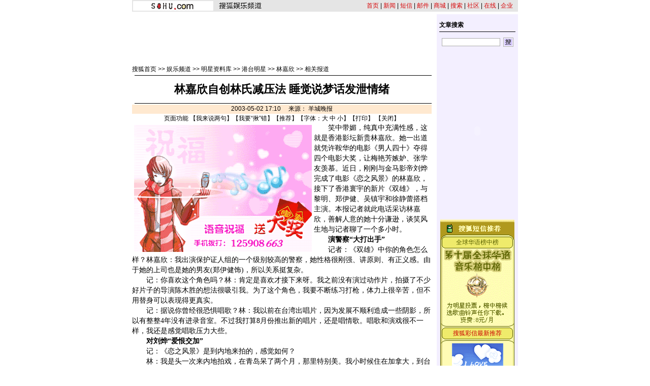

--- FILE ---
content_type: text/html
request_url: https://yule.sohu.com/18/86/article208988618.shtml
body_size: 13311
content:










<html>
<head>
<title>林嘉欣自创林氏减压法 睡觉说梦话发泄情绪-搜狐娱乐</title>
<meta http-equiv="content-type" content="text/html; charset=gb2312">
<sohu_cms_include:yule_style><style>
.content{ font-family: "宋体"; font-size: 14px; line-height: 19px; color: #000000; text-decoration: none; }
.btlnk {  font-size: 12px; line-height: 18px} 
.fclist{ font-family: "宋体"; font-size: 12px; line-height: 20px; color: #3F3F3F; text-decoration: none; }
a.fclist:visited { color: #7C7C7C; }
a.black,a.black:visited{color:black}




.yule_content1 { font-family: "宋体"; font-size: 12px; line-height: 18px; color: #4519A5; text-decoration: none; } 
a.yule_content1:visited { color: #8265C3; } 
.yule_content2 { font-family: "宋体"; font-size: 12px; line-height: 18px; color: #3F3F3F; text-decoration: none; } a.yule_content2:visited { color: #7C7C7C; } 
.yule_topred { font-family: "宋体"; font-size: 12px; color: #FF1500; text-decoration: underline; } 
.yule_navwhite { font-family: "宋体"; font-size: 12px; color: #FFFFFF; text-decoration: none; } 
.yule_input1 { border-top-width: 1px; border-right-width: 1px; border-bottom-width: 1px; border-left-width: 1px; border-top-style: solid; border-right-style: solid; border-bottom-style: solid; border-left-style: solid; border-top-color: #535353; border-right-color: #FFFFFF; border-bottom-color: #FFFFFF; border-left-color: #535353; font-size: 12px; } .yule_button1 { border-top-width: 1px; border-right-width: 1px; border-bottom-width: 1px; border-left-width: 1px; border-top-style: solid; border-right-style: solid; border-bottom-style: solid; border-left-style: solid; border-top-color: #FFFFFF; border-right-color: #3F3F3E; border-bottom-color: #3F3F3E; border-left-color: #FFFFFF; font-size: 12px; background-color: #CCCCCC; }
.yule_lists { font-size: 10px; } 
.yule_black { font-family: "宋体"; font-size: 12px; color: #000000;text-decoration: none; }
.yule_input2 { border: 1px solid #ACACAC; } 
a:hover { text-decoration: underline; }
.yule_input3 { background-color: #CFCFCF; border-top-width: 1px; border-right-width: 1px; border-bottom-width: 1px; border-left-width: 1px; border-top-style: solid; border-right-style: solid; border-bottom-style: solid; border-left-style: solid; border-top-color: #FFFFFF; border-right-color: #000000; border-bottom-color: #000000; border-left-color: #FFFFFF; font-size: 12px; }
.yule_main {  font-size: 12px; line-height: 18px}
.yule_cn14 {  font-size: 14px; line-height: 20px}
.yule_time {  font-size: 10px; color: #838383}
.yule_button2 {
	color: #004CCD;
	background-color: #E3E3E3;
	border-top-width: 1px;
	border-right-width: 1px;
	border-bottom-width: 1px;
	border-left-width: 1px;
	border-top-style: solid;
	border-right-style: solid;
	border-bottom-style: solid;
	border-left-style: solid;
	border-top-color: #FFFFFF;
	border-right-color: #808080;
	border-bottom-color: #808080;
	border-left-color: #F3F3F3;
}
.topw1 {font-size: 12px;line-height: 18px;color: #FFFFFF;text-decoration: none;}
.two1 {font-size: 12px;	line-height: 20px;color: 4519A5;text-decoration: none;}
.b1 {font-size: 12px;line-height: 18px;	color: 3F3F3F;text-decoration: none;}

/***********************各频道通用************************/
td,body,input,select {font-size: 12px;} 
.eng{font-family:Arial;font-size:11px;}
.black {color: #000000;	text-decoration: none;line-height: 18px;}
.white {font-size: 12px;color: #FFFFFF;	text-decoration: none;}
a.white:visited{color:white}
a.white:hover {color:#FFEFA5}
a.navigater {color: #333333;text-decoration: none;line-height: 19px;font-size: 12px;}
a.navigater:visited {color: #333333;}
a.navigater:hover,a.blue:hover,a.black:hover {color:#cc0000;}
.finput {BORDER-RIGHT: 0px ridge;BORDER-TOP: 1px ridge #727272;	BORDER-LEFT: 1px ridge #727272;	BORDER-BOTTOM: 0px ridge;font-size: 12px;}
.blue {	text-decoration: underline;color:#000099;line-height: 18px;}
.top_red {  font-family: "宋体"; font-size: 12px; color: D70709; text-decoration: none}
a.top_red:hover {text-decoration:underline;}
.art_title {
	font-size: 22px;
	font-weight: bold;
	line-height: 26px;
}
a.curCol{color:#FFA900;text-decoration:none}
td.content,te.content p{font-size: 14px;	line-height: 20px;}
img.cl_photo{border-width: 1px;border-style: solid; border-color: #595959; }
</style> </sohu_cms_include>
</head>
<body topmargin=4>
<center>
  <sohu_cms_include:yule_article_head><table width=760 height=23 border=0 cellpadding=0 cellspacing=0 bgcolor=#E5E5E5>
    <tr> 
      <td width=160 align=right><img src=/cmsimgs/sohu_logo.gif width=158 height=19></td>
      
<td width=105 align=center><A href="https://yule.sohu.com"><img src=/cmsimgs/ent_logo.gif width=84 height=14 border="0"></A></td>
      <td align=right style='font-size:12px;'><a href="https://www.sohu.com" class="top_red">首页</a> | <a href="https://news.sohu.com" class="top_red">新闻</a> 
        | <a href="https://sms.sohu.com" class="top_red">短信</a> | <a href="https://login.mail.sohu.com" class="top_red">邮件</a> 
        | <a href="https://store.sohu.com" class="top_red">商城</a> | <a href="https://dir.sohu.com" class="top_red">搜索</a> 
        | <a href="https://club.sohu.com" class="top_red">社区</a> | <a href="https://www.sol.sohu.com" class="top_red">在线</a> | <a href="https://www.sohu.net" class="top_red">企业</a></td>
      <td width=10></td>
    </tr>
  </table> </sohu_cms_include>
<table width=760 border=0 cellspacing=0 cellpadding=0>
<tr> 
<td colspan=3><img src=/cmsimgs/bj00.gif width=5 height=5></td>
</tr>
<tr> 
<td valign=top><table width=590 border=0 cellspacing=0 cellpadding=0>
<tr>
<td colspan=2><img src=/cmsimgs/bj00.gif width=5 height=9></td>
</tr>
<tr> 
            <td colspan=2 align=center><SohuAdCode><sohu_cms_include:yule_article_banner><OBJECT classid="clsid:D27CDB6E-AE6D-11cf-96B8-444553540000" codebase="https://download.macromedia.com/pub/shockwave/cabs/flash/swflash.cab#version=5,0,0,0" WIDTH=590 HEIGHT=80>
<PARAM NAME=movie VALUE="https://images.sohu.com/cs/button/youzheng/59080.swf?clickthru=https://goto.sohu.com/goto.php3?code=youzheng-bj1122yule590">
<PARAM NAME=quality VALUE=autohigh>
<EMBED src="https://images.sohu.com/cs/button/youzheng/59080.swf?clickthru=https://goto.sohu.com/goto.php3?code=youzheng-bj1122yule590" quality=autohigh  WIDTH=590 HEIGHT=80 TYPE="application/x-shockwave-flash" PLUGINSPAGE="https://www.macromedia.com/shockwave/download/index.cgi?P1_Prod_Version=ShockwaveFlash">
</EMBED>
</OBJECT>     </sohu_cms_include></SohuAdCode></td>
</tr>
<tr> 
<td colspan=2><img src=/cmsimgs/bj00.gif width=5 height=10></td>
</tr>
<tr> 
            <td width=470 valign=bottom class=main><sohu_cms_include:yule_column_position><a href=https://www.sohu.com/ class=black>搜狐首页</a> &gt;&gt; <a href="https://yule.sohu.com/52/51/homepage204635152.shtml" class=black>娱乐频道</a> &gt;&gt; <a href="https://yule.sohu.com/25/82/column212508225.shtml" class=black>明星资料库</a> &gt;&gt; <a href="https://yule.sohu.com/35/85/column212508535.shtml" class=black>港台明星</a> &gt;&gt; <a href="https://yule.sohu.com/47/78/column213047847.shtml" class=black>林嘉欣</a> >> <a class=black href="https://yule.sohu.com/63/78/column213047863.shtml">相关报道</a> </sohu_cms_include></td>
<td width=120 align=right id=mediaPhoto></td>
</tr>
<tr> 
<td colspan=2 valign=bottom class=main><img src=/cmsimgs/bj00.gif width=5 height=3></td>
</tr>
<tr bgcolor=#000000> 
<td colspan=2 valign=bottom class=main><img src=/cmsimgs/bj00.gif width=5 height=1></td>
</tr>
</table>
   <sohu_cms_include:yule_content><script language="JavaScript">
function fontZoom(size)
{
 document.getElementById('fontzoom').style.fontSize=size+'px'
}
</script>
<table width=590 border=0 cellspacing=0 cellpadding=0>
<tr> 
            <td height=54 align=center class=art_title id=articleTitle>林嘉欣自创林氏减压法 睡觉说梦话发泄情绪</td>
</tr>
<tr> 
<td bgcolor=#000000><img src=/cmsimgs/bj00.gif width=5 height=1></td>
</tr>
<tr> 
<td><img src=/cmsimgs/bj00.gif width=5 height=2></td>
</tr>
<tr> 
<td height=18 align=center bgcolor=#FFE9D0 class=bmain id=articleContent>
2003-05-02 17:10　

      来源： 

    羊城晚报 

      
    
</td>
</tr>
<tr>
 <td align=center>页面功能  【<a href=https://dynamic.sohu.com/template/system/articlediscuss_default.jsp?ENTITYID=208988618&Dynamic=yes target=_blank class=black>我来说两句</a>】【<a href="https://check.news.sohu.com/article_add_form.php?newstitle=林嘉欣自创林氏减压法 睡觉说梦话发泄情绪" target=_blank class=black>我要“揪”错</a>】【<a href=https://dynamic.sohu.com/template/system/sendsms.jsp?TITLE=%C1%D6%BC%CE%D0%C0%D7%D4%B4%B4%C1%D6%CA%CF%BC%F5%D1%B9%B7%A8+%CB%AF%BE%F5%CB%B5%C3%CE%BB%B0%B7%A2%D0%B9%C7%E9%D0%F7&CLS=1&URL=https://dynamic.sohu.com/template/yule/article_yule_common.jsp?ENTITYID=208988618&Dynamic=yes onclick="window.open(this.href,'','top=180,left=240,width=400,height=420,scrollbars=yes,resizable=no');return false;"  class=black>推荐</a>】【字体：<a href="javascript:fontZoom(16)" class=black>大</a> <a href="javascript:fontZoom(14)" class=black>中</a> <a href="javascript:fontZoom(12)" class=black>小</a>】【<a href="https://dynamic.sohu.com/template/news/print.jsp?ENTITYID=208988618&Dynamic=yes" class=black>打印</a>】 【<a href="javascript:window.close()" class=black>关闭</a>】</td>
</tr>
<tr> 
<td class=main> </td>
</tr>
<tr> 
            <td class=content id="fontzoom"> 


    <SohuAdCode><table width="350" border="0" cellspacing="4" cellpadding="0" align="left">
<tr>
<td>
<iframe width=350 height=250 marginwidth=0 marginheight=0 hspace=0 vspace=0 frameborder=0 scrolling=no bordercolor=#000000 src= https://images.sohu.com/chat_online/sohu/350250.html ></iframe>
</td>
</tr>
</table></SohuAdCode><P>　　笑中带媚，纯真中充满性感，这就是香港影坛新贵林嘉欣。她一出道就凭许鞍华的电影《男人四十》夺得四个电影大奖，让梅艳芳嫉妒、张学友羡慕。近日，刚刚与金马影帝刘烨完成了电影《恋之风景》的林嘉欣，接下了香港寰宇的新片《双雄》，与黎明、郑伊健、吴镇宇和徐静蕾搭档主演。本报记者就此电话采访林嘉欣，善解人意的她十分谦逊，谈笑风生地与记者聊了一个多小时。 
<P>　　<STRONG>演警察“大打出手”</STRONG> 
<P>　　记者：《双雄》中你的角色怎么样？林嘉欣：我出演保护证人组的一个级别较高的警察，她性格很刚强、讲原则、有正义感。由于她的上司也是她的男友(郑伊健饰)，所以关系挺复杂。 
<P>　　记：你喜欢这个角色吗？林：肯定是喜欢才接下来呀。我之前没有演过动作片，拍摄了不少好片子的导演陈木胜的想法很吸引我。为了这个角色，我要不断练习打枪，体力上很辛苦，但不用替身可以表现得更真实。 
<P>　　记：据说你曾经很恐惧唱歌？林：我以前在台湾出唱片，因为发展不顺利造成一些阴影，所以有整整4年没有进录音室。不过我打算8月份推出新的唱片，还是唱情歌。唱歌和演戏很不一样，我还是感觉唱歌压力大些。 
<P>　　<STRONG>对刘烨“爱恨交加” </STRONG>
<P>　　记：《恋之风景》是到内地来拍的，感觉如何？ 
<P>　　林：我是头一次来内地拍戏，在青岛呆了两个月，那里特别美。我小时候住在加拿大，到台湾住了7年之后，已经习惯了热带的气候。这次到青岛拍摄冬天的戏，气温只有零下10摄氏度，我的嘴巴都僵住了，说台词时居然流口水，我当时诧异极了。青岛的四合院很漂亮，我拍了很多好照片。北方的面食也好吃，我很喜欢，一不留神就长胖了———我特别容易发胖。 
<P>　　记：跟刘烨合作还好吧？林：我对他又爱又恨，他是个很调皮爱玩的人，讲的笑话简直可以让人笑三天。我在戏中很怀念死去的男友，应该感觉很忧伤，结果总被他逗得笑盈盈的。 
<P>　　记：你什么时候开始对拍戏产生兴趣？林：大概两三年前，我参加了台湾的一个剧团，要上课，要练习很多独角戏。虽然只有一桌一凳，却要通过自己的表演营造出空间感和真实感。我特别享受那种感觉，很投入很痴迷，就爱上这一行。 
<P>　　<STRONG>想和内地导演拍艺术片</STRONG> 
<P>　　记：你一出道就获奖受到肯定，运气真不错…… 
<P>　　林：我的运气确实很好，能够做自己喜欢的工作。我会一直保持学习的心态，获奖只是一个好的开始。我要珍惜各种机会，好好与工作人员、对手和导演合作，换一个剧组一切都从零开始。 
<P>　　记：你现在选戏有什么样的尺度？林：我不想重复相同的角色。我很怕无聊，一件事情没有新鲜感就很难引起我的兴趣。我宁愿拍一部小成本但演技上有突破的艺术片，也不愿为了钱参与没有兴趣的商业片。 
<P>　　记：你喜欢哪些艺术片？林：我特别喜欢西班牙导演阿尔莫多的作品，他的很多片子包括最新的《对她说》，我都看过。我还喜欢日本岩井俊二的作品。内地的作品，我喜欢《苏州河》，摄影很酷，看了这部片我才知道周迅，那个角色很有个性。我希望有机会与内地导演合作艺术片。 
<P>　　<STRONG>爱我的人要迁就我</STRONG> 
<P>　　记：你喜欢的男人是什么样的？林：他要迁就我。我是个很自我的人，要做的事情一定不会放弃，他不能限制我，要给我足够的空间。这样的男人其实蛮难找的。不过也要看我喜欢他的程度，如果很喜欢他，那我就会多配合他一点。 
<P>　　我不是个有野心的人，但我绝对是把工作放在第一位。其实我对演戏没有多少自信心。演戏时，我需要周围的人，特别是导演、对手演员，给我很多东西后，我才能将自己的东西带出来。 
<P>　　记：你跟不少男明星拍戏传过绯闻，是因为你很有异性缘吗？ 
<P>　　林：很多绯闻都是宣传的需要。很多人看到我都以为我很温柔，需要被照顾、被疼爱，其实我的个性很男孩气、很独立，所以我的好朋友中男孩子比较多。 
<P>　　记：你有什么业余爱好？林：我很喜欢狗，在台湾养过狗，因为到香港拍戏，我只好把它寄养在别人家，我还因为想它哭了好几次。我现在整天忙着工作，没有时间照顾它，所以只好不养了。现在我的业余爱好是睡觉。别人以为我整天乐呵呵的，其实我也有很多心事，我常常通过睡觉说梦话发泄生活的压力……(本报记者庄园)
<P></P>            
            </td>
</tr>
<tr>
<td align=center>页面功能  【<a href=https://dynamic.sohu.com/template/system/articlediscuss_default.jsp?ENTITYID=208988618&Dynamic=yes target=_blank class=black>我来说两句</a>】【<a href="https://check.news.sohu.com/article_add_form.php?newstitle=林嘉欣自创林氏减压法 睡觉说梦话发泄情绪" target=_blank class=black>我要“揪”错</a>】【<a href=https://dynamic.sohu.com/template/system/sendsms.jsp?TITLE=%C1%D6%BC%CE%D0%C0%D7%D4%B4%B4%C1%D6%CA%CF%BC%F5%D1%B9%B7%A8+%CB%AF%BE%F5%CB%B5%C3%CE%BB%B0%B7%A2%D0%B9%C7%E9%D0%F7&CLS=1&URL=https://dynamic.sohu.com/template/yule/article_yule_common.jsp?ENTITYID=208988618&Dynamic=yes onclick="window.open(this.href,'','top=180,left=240,width=400,height=420,scrollbars=yes,resizable=no');return false;"  class=black>推荐</a>】【字体：<a href="javascript:fontZoom(16)" class=black>大</a> <a href="javascript:fontZoom(14)" class=black>中</a> <a href="javascript:fontZoom(12)" class=black>小</a>】【<a href="https://dynamic.sohu.com/template/news/print.jsp?ENTITYID=208988618&Dynamic=yes" class=black>打印</a>】 【<a href="javascript:window.close()" class=black>关闭</a>】 </td>
</tr>
</table> </sohu_cms_include>
<script>
var discussURL='https://dynamic.sohu.com/template/system/articlediscuss_default.jsp?ENTITYID=208988618&Dynamic=yes';
var discussURL2='https://dynamic.sohu.com/template/system/articlediscuss_default.jsp?ENTITYID=208988618&Dynamic=yes';

</script>
<p></p>
        <table width=590 border=0 cellspacing=0 cellpadding=0>
<tr>
<td bgcolor=#000000><!--<img src=/cmsimgs/bj00.gif width=5 height=1>--></td>
</tr>
<tr>
<td height=37 align=right valign=top>
 <sohu_cms_include:yule_article_bellow><br><div align="center"><!--<a href="https://sms.sohu.com/channelv/logon.php?retURL=%2Fchannelv%2Fvotelist.php%3F" target="blank"><img src=https://photo.sohu.com/2003/12/02/74/Img216367421.gif border=0></a> --><a href="https://sms.sohu.com/channelv/logon.php?retURL=%2Fchannelv%2Fvotelist.php%3F" target="blank"><font color="red" size=3><b>短信投票赢取榜中榜颁奖典礼入场券</b></font></a></div><br>
<br><div align="center"><!--<a href="https://sms.sohu.com/channelv/logon.php?retURL=%2Fchannelv%2Fvotelist.php%3F" target="blank"><img src=https://photo.sohu.com/2003/12/02/74/Img216367421.gif border=0></a> --><a href="https://news.sohu.com/1/1103/93/subject216299342.shtml" target="blank"><font color="red" size=3><b>2003年度十大“娱乐看点人物”评选</b></font></a></div><br> </sohu_cms_include>
</td>
</tr>
<tr>
<td bgcolor=#000000><img src=/cmsimgs/bj00.gif width=5 height=1></td>
</tr>
<tr>
<td><img src=/cmsimgs/bj00.gif width=5 height=2></td>
</tr>
</table>
<table width=590 border=0 cellpadding=2 cellspacing=1 bgcolor=#FFE9D0>
<tr> 
<td>■<span class=main><strong>相关连接</strong></span></td>
</tr>
<tr> 
<td align=center bgcolor=#FFFFFF> <table width=550 border=0 cellspacing=0 cellpadding=0>
<tr> 
<td> 
<sohu_cms_include:relativeArticle><LI class=relationNews><A href="https://yule.sohu.com/06/53/article207915306.shtml">三月连续接拍四个广告 林嘉欣荣升小富婆</A> <FONT color=#828282 size=1>(03/31 13:46)</FONT> 
<LI class=relationNews><A href="https://yule.sohu.com/72/10/article207661072.shtml">39岁李美凤魅力不减 低胸露背装力撼林嘉欣</A> <FONT color=#828282 size=1>(03/26 09:19)</FONT> 
<LI class=relationNews><A href="https://yule.sohu.com/71/02/article207610271.shtml">为拍纤体广告 林嘉欣忙减肥大露背装秀成果</A> <FONT color=#828282 size=1>(03/25 11:29)</FONT> 
<LI class=relationNews><A href="https://yule.sohu.com/88/71/article207387188.shtml">林嘉欣：角逐香港电影金像奖最佳女主角</A> <FONT color=#828282 size=1>(03/21 15:53)</FONT> 
<LI class=relationNews><A href="https://yule.sohu.com/55/92/article207249255.shtml">林嘉欣大楼前卖弄风骚 害机车骑士走神撞车</A> <FONT color=#828282 size=1>(03/19 11:11)</FONT> 
<LI class=relationNews><A href="https://yule.sohu.com/44/92/article207249244.shtml">林嘉欣大楼前卖弄性感 害机车骑士走神撞车</A> <FONT color=#828282 size=1>(03/19 11:11)</FONT> 
<LI class=relationNews><A href="https://yule.sohu.com/97/91/article207179197.shtml">林嘉欣秘密痩身 要性感出击任纤体代言人</A> <FONT color=#828282 size=1>(03/17 09:56)</FONT> </LI> </sohu_cms_include>
</td>
</tr>
</table></td>
</tr>
</table>
<table><tr><td><img src=/cmsimgs/bj00.gif width=5 height=2></td></tr>
</table>
<br>
<sohu_cms_include:sohu_auc_ad><iframe marginwidth=0 marginheight=0 name="ifmCPC" src="https://sohu.lead2.com.cn/cpc/channel.php?sid=36&page=0&method=site&pid=sohu" frameborder=0 width=590 height=118 scrolling=no bordercolor="#000000"></iframe> </sohu_cms_include>
<sohu_cms_include:yule_article_bestlinks><table width="589" border="0" align="center" cellpadding="0" cellspacing="0" style="font-size:12px">
  <tr> 
    <td height="23" colspan="3"><img src="https://images.sohu.com/cs/mms/yangshi/images/tittle_29.gif" width="589" height="23"></td>
  </tr>
  <tr valign="top"> 
    <td> 
      <table width="193" border="0" cellpadding="0" cellspacing="0" bgcolor="#21B6EF">
        <tr> 
          <td height="9" colspan="3" valign="top"><img src="https://images.sohu.com/cs/mms/yangshi/images/tittle_31.gif" width="193" height="9"></td>
        </tr>
        <tr> 
          <td width="7" background="https://images.sohu.com/cs/mms/yangshi/images/tittle_34.gif"> </td>
          <td width="178" height="170" valign="top" align="center"><table width="100%" align=center cellspacing="0" cellpadding="0" style="font-size:12px">
              <tr align="center"> 
                <td height="25" colspan="2"><a href="https://sms.sohu.com/88/index.php" target="_blank"><font color="#66FFFF"><strong>去东京迪斯尼，过桃色圣诞节</strong></font></a><strong><font color="#66FFFF">!</font></strong></td>
              </tr>
              <tr> 
                <td width="75" height="100" rowspan="2" align=center><a href="https://ggmm.sms.sohu.com/" target="_blank"><img src="https://images.sohu.com/cs/mms/dao/pic/dao1114003.gif" border="0"><br>
                  </a></td>
                <td style="font-size:12px line-height:18px">精彩相册<a href="https://ggmm.sms.sohu.com/top/listphoto.php?sex=1" target="_blank"><font color="#FFFFFF">[男]</font></a><a href="https://ggmm.sms.sohu.com/top/listphoto.php?sex=0" target="_blank"><font color="#FFFFFF">[女]</font></a><br>
                  活力社员<a href="https://ggmm.sms.sohu.com/top/list.php?order=active&sex=1" target="_blank"><font color="#FFFFFF">[男]</font></a><a href="https://ggmm.sms.sohu.com/top/list.php?order=active&sex=0" target="_blank"><font color="#FFFFFF">[女]</font></a><br>
                  魅力情人<a href="https://ggmm.sms.sohu.com/top/list.php?order=charm&sex=1" target="_blank"><font color="#FFFFFF">[男]</font></a><a href="https://ggmm.sms.sohu.com/top/list.php?order=charm&sex=0" target="_blank"><font color="#FFFFFF">[女]</font></a></td>
              </tr>
              <tr> 
                <td valign="top">
<table width="100%" border="0" cellspacing="0" cellpadding="0" style="font-size:12px">
                    <tr align="center"> 
                      <td width="27%">美女</td>
                      <td width="73%" height="20" align="left"><a href="https://ggmm.sms.sohu.com/user/userdesc.php?userid=43193599" target="_blank"><font color="#FFFFFF">天若有情</font></a></td>
                    </tr>
                    <tr align="center"> 
                      <td width="27%" valign="top">帅哥</td>
                      <td align="left"><a href="https://ggmm.sms.sohu.com/user/userdesc.php?userid=49099804" target="_blank"><font color="#FFFFFF">不帅照脸踢</font></a></td>
                    </tr>
                  </table>
                </td>
              </tr>
              <tr> </tr>
            </table> 
            <table width="100%" border="0" cellspacing="0" cellpadding="0">
              <tr>
                <td align="center"><a href="https://mms.sohu.com/zhuanti/sea/index.html" target="_blank"><img src="https://images.sohu.com/cs/mms/ad/tuling/haidi/18040_031106.jpg" width="170" height="38" style="border:1px solid #ffff00"></a></td>
              </tr>
            </table></td>
          <td width="8" valign="top" background="https://images.sohu.com/cs/mms/yangshi/images/tittle_42.gif"><img src="https://images.sohu.com/cs/mms/yangshi/images/tittle_36.gif" width="8" height="75"></td>
        </tr>
        <tr> 
          <td height="5" colspan="3"><img src="https://images.sohu.com/cs/mms/yangshi/images/tittle_45.gif" width="193" height="5"></td>
        </tr>
      </table>
    </td>
    <td> 
      <table width="192" border="0" cellpadding="0" cellspacing="0" bgcolor="#8CCF39">
        <tr> 
          <td height="9" colspan="2"><img src="https://images.sohu.com/cs/mms/yangshi/images/tittle_32.gif" width="192" height="9"></td>
        </tr>
        <tr> 
          <td width="184" height="170" align="center"> <table width="98%" border="0" cellspacing="0" cellpadding="0" style="font-size:12px">
              <tr> 
                <td colspan="2" align="center"><a href="https://mms.sohu.com/pic/" onclick="javascript:sendpic(10251);" target="_blank"><img src="https://images.sohu.com/cs/mms/newyangshi/10251%5B1%5D.gif" border="0"></a></td>
              </tr>
              <tr> 
                <td height="25"><font color="#16632F">·</font><a href="https://mms.sohu.com/ring/"><font color="#16632F">和弦铃声：</font></a></td>
                <td>&nbsp;</td>
              </tr>
              <tr> 
                <td height="18"><a style="cursor:hand" onclick="javascript: sendring(17596);"><font color="#E0F8E8">很爱很爱你</font></a></td>
                <td><a style="cursor:hand" onclick="javascript: sendring(6817);"><font color="#E0F8E8">有多少爱可以重来</font></a></td>
              </tr>
              <tr> 
                <td height="18"><font color="#16632F">·</font><a href="https://mms.sohu.com/tone/"><font color="#16632F">疯狂音效：</font></a></td>
                <td>&nbsp;</td>
              </tr>
              <tr> 
                <td height="18"><a style="cursor:hand" onclick="javascript: sendtone(5522);"><font color="#E0F8E8">宝贝该起床了</font></a></td>
                <td><a style="cursor:hand" onclick="javascript: sendtone(11607);"><font color="#E0F8E8">甘撒热血写春秋</font></a></td>
              </tr>
            </table></td>
          <td width="8" valign="top" background="https://images.sohu.com/cs/mms/yangshi/images/tittle_43.gif"><img src="https://images.sohu.com/cs/mms/yangshi/images/tittle_38.gif" width="8" height="75"></td>
        </tr>
        <tr> 
          <td height="5" colspan="2"><img src="https://images.sohu.com/cs/mms/yangshi/images/tittle_46.gif" width="192" height="5"></td>
        </tr>
      </table></td>
    <td> 
      <table width="200" border="0" cellpadding="0" cellspacing="0" bgcolor="#F7E300">
        <tr> 
          <td height="9" colspan="2"><img src="https://images.sohu.com/cs/mms/yangshi/images/tittle_33.gif" width="204" height="9"></td>
        </tr>
        <tr> 
          <td width="197" height="170" align="center"> 
            <table width="80%" border="0" cellspacing="0" cellpadding="0" style="font-size:12px">
              <tr> 
                <td height="60" align="center" valign="top"><a href="javascript:book(1022);"><img src="https://images.sohu.com/cs/mms/img/mms-d/yule.gif" width="72" height="52" border="0"></a></td>
              </tr>
              <tr> 
                <td><script language="JavaScript1.2">

var message="含蓄幽默的情趣段子，创意新颖的搞笑图片，让你看了就想笑，笑了还想笑。"
var neonbasecolor="#f7e300"
var neontextcolor="#cc0000"
var flashspeed=200


var n=0
if (document.all){
document.write('<font color="'+neonbasecolor+'">')
for (m=0;m<message.length;m++)
document.write('<span id="neonlight">'+message.charAt(m)+'</span>')
document.write('</a></font>')

var tempref=document.all.neonlight
}
else
document.write(message)

function neon(){

if (n==0){
for (m=0;m<message.length;m++)
tempref[m].style.color=neonbasecolor
}

tempref[n].style.color=neontextcolor

if (n<tempref.length-1)
n++
else{
n=0
clearInterval(flashing)
setTimeout("beginneon()",1500)
return
}
}

function beginneon(){
if (document.all)
flashing=setInterval("neon()",flashspeed)
}
beginneon()


</script></td>
              </tr>
              <tr>
                <td align="center"><a href="javascript:book(1022);"><img src="https://images.sohu.com/cs/mms/pic/dingyue.gif" border="0"></a></td>
              </tr>

            </table>
            <table width="92%" border="0" cellspacing="4" cellpadding="0" style="font-size:12px">
              <tr>
                <td><font color="#330099"><b><font color="#3399FF">订阅任何<a href=https://mms.sohu.com/book/ target=_blank style="font-size:12px;text-decoration:none"><font color=#3399FF>彩信服务</font></a></font></b></font></td>
              </tr>
              <tr>
                <td>
                  <div align="right"><b><font color="#3399FF">三天内退订</font><font color="#FF0000">不收费！！！</font></b></div>
                </td>
              </tr>
            </table>
          </td>
          <td width="7" valign="top" background="https://images.sohu.com/cs/mms/yangshi/images/tittle_44.gif"><img src="https://images.sohu.com/cs/mms/yangshi/images/tittle_40.gif" width="7" height="75"></td>
        </tr>
        <tr> 
          <td height="5" colspan="2"><img src="https://images.sohu.com/cs/mms/yangshi/images/tittle_47.gif" width="204" height="5"></td>
        </tr>
      </table></td>
  </tr><script language="JavaScript">
<!--
	
	function sendani(id)
	{
  		window.open('https://mms.sohu.com/send/send.php?id=' + id,'newwindow','top=100,left=200,width=456,height=406,scrollbars=no,resizable=no,center=yes');
	}
	function sendpic(id)
	{
  		window.open('https://mms.sohu.com/send/send.php?id=' + id,'newwindow','top=100,left=200,width=456,height=406,scrollbars=no,resizable=no,center=yes');
	}
	function sendring(id)
	{
  		window.open('https://mms.sohu.com/send/send.php?id=' + id,'newwindow','top=100,left=200,width=456,height=406,scrollbars=no,resizable=no,center=yes');
	}
	function sendtone(id)
	{
  		window.open('https://mms.sohu.com/sendtone/send.php?id=' + id,'newwindow','top=100,left=200,width=456,height=406,scrollbars=no,resizable=no,center=yes');
	}
	function sendd(id)
	{
  		window.open('https://mms.sohu.com/send/sendd.php?id=' + id,'newwindow','top=100,left=200,width=456,height=406,scrollbars=no,resizable=no,center=yes');
	}

	
	function book(id)
	{
  		window.open('https://mms.sohu.com/book/book.php?id=' + id,'newwindow','top=100,left=200,width=456,height=406,scrollbars=no,resizable=no,center=yes');
	}

	function freebook(id)
	{
  		window.open('https://mms.sohu.com/book/books.php?id=' + id,'newwindow','top=100,left=200,width=456,height=406,scrollbars=no,resizable=no,center=yes');
	}

-->
</script>
</table> </sohu_cms_include>
<table><tr><td><img src=/cmsimgs/bj00.gif width=5 height=2></td></tr>
</table>
<sohu_cms_include:yule_article_manual><table width=590 border=0 cellpadding=0 cellspacing=1 bgcolor=#FFFFFF>
<form name="discuss" method="post" action="https://dynamic.sohu.com/frag/system/article_discuss.jsp" onsubmit="return checkName()">
 <input type=hidden name="Dynamic" value="yes">
 <input type=hidden name="Refresh" value="yes">
 <input type=hidden name="ENTITYID" value="">
 <input type=hidden name="begin" value=0 >
 <input type=hidden name="isSubmit" value="true" >
 
<tr> 
<td valign=bottom><span class=main><strong>请发表您的看法</strong></span> </td>
</tr>
<tr> 
<td height=35 bgcolor=#EDEDED class=main><strong><img src=/cmsimgs/bj00.gif width=19 height=5>用户： 
<input name=author type=text size=30>
<img src=/cmsimgs/bj00.gif width=130 height=5>匿名发出 
<input type="checkbox" name="none" value="true" onclick="changeName()">
</strong></td>
</tr>
<tr> 
<td align=center bgcolor=#EDEDED> <table width=554 border=0 cellspacing=0 cellpadding=2>
<tr> 
<td> </td>
<td class=main>您要为您所发的言论的后果负责，故请各位遵纪守法并注意语言文明。</td>
</tr>
<tr> 
<td width=40 valign=top><strong><span class=main>留言：</span></strong></td>
<td> <textarea name=content cols=60 rows=5 wrap=VIRTUAL></textarea> </td>
</tr>
<tr> 
<td> </td>
<td><img src=/cmsimgs/bj00.gif width=120 height=5> <input type=submit name=Submit value=" 发 表 "> 
<input type=submit name=Submit2 value=" 取 消 "> </td>
</tr>
<tr> 
<td colspan=2 class=main><a href="https://bbs.sohu.com/license.htm" class=Abbs target=_blank>*经营许可证编号：京ICP00000008号</a><br>
<a href="https://news.sohu.com/01/66/news145676601.shtml" target=_blank class=Abbs>*遵守《互联网电子公告服务管理规定》</a><br>
<a href="https://news.sohu.com/72/65/news145676572.shtml" target=_blank class=Abbs>*遵守《全国人大常委会关于维护互联网安全的规定》</a></td>
</tr>
</table></td>
</tr>
</form>
</table>
<script>
//为发表评论.
entityid=0;
if(typeof(discussURL2)!="undefined" && discussURL2!=null){
	entityid=discussURL2.split("&")[0].split("?")[1].split("=")[1];
}
document.discuss.ENTITYID.value=entityid;

function checkName() {
        if (document.discuss.author.value=="") {
                alert("请输入用户名，谢谢！");
                return false;
        }
        return true;
}
function changeName() {
        if ( document.discuss.none.checked ) {
                document.discuss.author.value = "匿名";
        } 
}
</script> </sohu_cms_include>
</td>
<td width=10><img src=/cmsimgs/bj00.gif width=10 height=5></td>
<td width=160 align=center valign=top bgcolor=#F3EFFF>
<table width=100% border=0 cellpadding=0 cellspacing=0><tr><td height=10><img src=/cmsimgs/c.gif width=1 height=1></td></tr></table>
<sohu_cms_include:yule_article_search><table width=150 border=0 cellspacing=0 cellpadding=0 align=center>
          <tr> 
            <td height=24 align=left style="font-size:9pt"><strong>文章搜索</strong></td>
          </tr>
<tr><td bgcolor=#000000><img src=/cmsimgs/c.gif width=1 height=1></td></tr>
          <tr> 
            <td align=center><table width=141 border=0 cellspacing=0 cellpadding=0>
  <form action="https://news.search.sohu.com/fl_search.jsp" method=get >
              <!--input type=hidden name=classify value=sohuyule-->
                <tr> 
            
                  <td height=40><input name=words type=text style="border: 1px solid #ACACAC;" size=15></td>
                  <td width=25 align=right> <input name=imageField22 type=image src=/cmsimgs/ent_a02.gif width=20 height=18 border=0></td>                
                </tr>
  </form>            
              </table>
            </td>
          </tr>
          <tr><td height=5><img src=/cmsimgs/c.gif width=1 height=1></td></tr>
        </table> </sohu_cms_include>
<SohuAdCode><sohu_cms_include:yule_article_ad1><strong><span class="main"><table border="0" cellspacing="0" cellpadding="0" align=center>
<tr> 
    <td><OBJECT classid="clsid:D27CDB6E-AE6D-11cf-96B8-444553540000" codebase="https://download.macromedia.com/pub/shockwave/cabs/flash/swflash.cab#version=5,0,0,0" WIDTH=130 HEIGHT=300>
<PARAM NAME=movie VALUE="https://images.sohu.com/cs/button/xiaxin/f99/1303000908.swf?clickthru=https://goto.sohu.com/goto.php3?code=xiaxingd-yule130">
<PARAM NAME=quality VALUE=autohigh>
<EMBED src="https://images.sohu.com/cs/button/xiaxin/f99/1303000908.swf?clickthru=https://goto.sohu.com/goto.php3?code=xiaxingd-yule130" quality=autohigh  WIDTH=130 HEIGHT=300 TYPE="application/x-shockwave-flash" PLUGINSPAGE="https://www.macromedia.com/shockwave/download/index.cgi?P1_Prod_Version=ShockwaveFlash">
</EMBED>
</OBJECT></td>
  </tr></table></span></strong>
<br><img src="/cmsimgs//cc.gif" width="1" height="10"> </sohu_cms_include><sohu_cms_include:cs_article_final>   </sohu_cms_include>
</SohuAdCode>
<sohu_cms_include:yule_art_smsblock><table width="146" border="0" cellpadding="0" cellspacing="0" bgcolor="#FFFBB5">
    <tr> 
      <td colspan="3"><img src="https://images.sohu.com/cs/mms/newyangshi/images/bg_03.gif" width="146" height="32"></td>
    </tr>
    <tr align="center"> 
      
    <td height="27" colspan="3" background="https://images.sohu.com/cs/mms/newyangshi/images/bg_05.gif" style="font-size:12px"><a href="https://sms.sohu.com/channelv/logon.php?retURL=/channelv/votelist.php?" target="_blank"><font color="#5a6100">全球华语榜中榜</font></a></td>
    </tr>
    <tr> 
      <td width="4" background="https://images.sohu.com/cs/mms/newyangshi/images/bg_07.gif"></td>
      
    <td width="138" align="center"><a href="https://sms.sohu.com/channelv/logon.php?retURL=/channelv/votelist.php?" target="_blank"><img src="https://images.sohu.com/cs/mms/dao/pic/zkq.gif" border="0"></a></td>
      <td width="4" background="https://images.sohu.com/cs/mms/newyangshi/images/bg_09.gif"></td>
    </tr>
    <tr align="center"> 
      <td height="39" colspan="3" background="https://images.sohu.com/cs/mms/newyangshi/images/bg_12.gif" style="font-size:12px"><a href="https://mms.sohu.com/" target="_blank"><font color="#cc0000">搜狐彩信最新推荐</font></a></td>
    </tr>
    <tr> 
      <td background="https://images.sohu.com/cs/mms/newyangshi/images/bg_07.gif"></td>
      <td width="138"><table width="138" border="0" cellspacing="0" cellpadding="0" style="font-size:12px">
          <tr> 
            <td align="center"><a href="https://mms.sohu.com/pic/" target="_blank" onclick="javascript: sendpic(14561);"><img src="https://images.sohu.com/cs/mms/newyangshi/14561%5B1%5D.gif" border="0"></a></td>
          </tr>
          <tr> 
            <td height="50" align="center" style="line-height:17px"> <font color="#5a6100">·</font><a href="https://mms.sohu.com/ring/1086/2/001.html" target="_blank"><font color="#8000FF">[</font><font color="#AA00D5">和</font><font color="#D400AB">弦</font><font color="#E00081">铃</font><font color="#E00057">声</font><font color="#E0002D">]</font></a> 
              <a href="javascript: sendring(2520);" ><font color="#5a6100">原来的我</font></a><br>
              <font color="#5a6100">·</font><a href="https://mms.sohu.com/tone/1500/2/001.html" target="_blank"><font color="#FF0000">[</font><font color="#D52A00">疯</font><font color="#D05400">狂</font><font color="#D07E00">音</font><font color="#D0A800">效</font><font color="#D0D200">]</font></a> 
              <a href="javascript: sendtone(5379);"><font color="#5a6100">口哨青年</font></a></td>
          </tr>
          <tr> 
            <td align="center"> <table width="100%" border="0" cellspacing="0" cellpadding="0">
                <tr> 
                  <form name=seek method=get action='https://mms.sohu.com/seek.php' target='_blank'>
                    <td valign=top height=20 width="1"> </td>
                    <td height=20 align="center" valign=top> <input name="key_words" type="text" size="5" class="input1" value="周杰伦" > 
                      <select name="kind" class="input1">
                        <option value="ring" selected>和弦</option>
                        <option value="tone">音效</option>
                        <option value="pic">彩图</option>
                        <option value="ani">动画</option>
                      </select> <input type=submit value="搜" name=seek> </td>
                  </form>
                </tr>
              </table></td>
          </tr>
          <tr> 
            <td height="20" align="center"><font color="#5a6100">热门词：</font><a href="https://mms.sohu.com/seek.php?key_words=%B1%D8%C9%B1%B9%A6&kind=ani&project=sohu&imageField2.x=34&imageField2.y=6" target="_blank"><font color="#5a6100">必杀功</font></a>
              <a href="https://mms.sohu.com/seek.php?kind=ring&seek_kind=singer&key_words=1356" target="_blank"><font color="#5a6100">林忆莲</font></a></td>
          </tr>
        </table></td>
      <td background="https://images.sohu.com/cs/mms/newyangshi/images/bg_09.gif"></td>
    </tr>
    <tr align="center"> 
      <td height="39" colspan="3" background="https://images.sohu.com/cs/mms/newyangshi/images/bg_14.gif" style="font-size:12px"><font color="#5a6100">精彩订阅</font></td>
    </tr>
    <tr> 
      <td background="https://images.sohu.com/cs/mms/newyangshi/images/bg_07.gif"></td>
      <td width="138"> <table width="138" border="0" cellspacing="0" cellpadding="0" style="font-size:12px" >
	   
		  <FORM name=book action='' onsubmit='return fastbook_with_mms(this);' method=post>
                      <input type=hidden name=comefrom value=''>
                      <input type="hidden" name="me" value="1" >
          <tr>
            <td><img src="https://images.sohu.com/cs/sms/ad/sms-img/iron.gif" width="7" height="7" hspace="4"><a href=https://sms.sohu.com/book/index.php target=_blank><font style="font-size:9pt" color="#AE3F02">新闻资讯</font></a></td>
          </tr>
          <tr>
            <td height="5"></td>
          </tr>
          <tr> 
              <td style="line-height:17px">十问导演张艺谋-《十面埋伏》里究竟埋着什么？<br>
                <font color="#5a6100">订阅</font> 
                <input type=hidden value=25 name=recv ><a href="javascript:openbook(25);"><font color="#AD3C00">娱乐无限</font></a><font color="#5a6100">，了解详情</font></td>
          </tr>
          <tr> 
              <td height="26" align="center" valign="bottom"><a href="javascript:openbook(25);"><img src="https://images.sohu.com/cs/mms/newyangshi/images/dinyue_17.gif" width="68" height="21" border="0"></a></td>
          </tr></form>
        </table> </td>
      <td background="https://images.sohu.com/cs/mms/newyangshi/images/bg_09.gif"></td>
    </tr>
    <tr valign="top"> 
      <td height="15" colspan="3"><img src="https://images.sohu.com/cs/mms/newyangshi/images/bg_16.gif" width="146" height="15"></td>
    </tr>
	<script language="JavaScript">
<!--
	
	function sendani(id)
	{
  		window.open('https://mms.sohu.com/send/send.php?id=' + id,'newwindow','top=100,left=200,width=456,height=406,scrollbars=no,resizable=no,center=yes');
	}
	function sendpic(id)
	{
  		window.open('https://mms.sohu.com/send/send.php?id=' + id,'newwindow','top=100,left=200,width=456,height=406,scrollbars=no,resizable=no,center=yes');
	}
	function sendring(id)
	{
  		window.open('https://mms.sohu.com/send/send.php?id=' + id,'newwindow','top=100,left=200,width=456,height=406,scrollbars=no,resizable=no,center=yes');
	}
	function sendtone(id)
	{
  		window.open('https://mms.sohu.com/sendtone/send.php?id=' + id,'newwindow','top=100,left=200,width=456,height=406,scrollbars=no,resizable=no,center=yes');
	}
	function sendd(id)
	{
  		window.open('https://mms.sohu.com/send/sendd.php?id=' + id,'newwindow','top=100,left=200,width=456,height=406,scrollbars=no,resizable=no,center=yes');
	}

	
	function book(id)
	{
  		window.open('https://mms.sohu.com/book/book.php?id=' + id,'newwindow','top=100,left=200,width=456,height=406,scrollbars=no,resizable=no,center=yes');
	}

	function freebook(id)
	{
  		window.open('https://mms.sohu.com/book/books.php?id=' + id,'newwindow','top=100,left=200,width=456,height=406,scrollbars=no,resizable=no,center=yes');
	}

	function openbook(id)
	{
  		window.open('https://sms.sohu.com/book/book.php?id=' + id,'newwindow','top=100,left=200,width=456,height=600,scrollbars=no,resizable=no,center=yes');
	}
	function sendpic1(id,name,col,imagefile,mobile,type)
        {
                window.open('https://sms.sohu.com/ems/sendpic.php?id='+id+'&mobile='+mobile+'&type='+type+'&name='+name+'&class='+col+'&imagefile='+imagefile,'newtxt','top=0,left=200,width=400,height=476,scrollbars=no,resizable=yes,center:yes');
        }
function promotering(myurl)
{
   window.open(myurl,'newtxt','top=0,left=200,width=400,height=300,scrollbars=no,resizable=yes,center:yes');
}
function fastbook_with_mms(fm) {
	var usernumber;
	if (fm.usernumber)
	{
		usernumber = fm.usernumber.value;
	}
	else
	{
		usernumber = "";
	}
	var url="https://sms.sohu.com/book/fastbook2.php?me=1&usernumber="+usernumber+"&";
	for (i=0;i<fm.recv.length;i++)
	{
		if(fm.recv[i].checked == true)
		{ 
			url=url+"rec[]="+fm.recv[i].value+"&";
		}
	}
	window.open(url,'','width=400 height=470,resizable=yes');
	return (false);
}

-->
</script>
  </table> </sohu_cms_include>
<sohu_cms_include:yule_art_dotNET><IFRAME width=145 HEIGHT=210 MARGINWIDTH=0 MARGINHEIGHT=0 HSPACE=0 VSPACE=0 FRAMEBORDER=0 SCROLLING=no BORDERCOLOR="#F3EFFF" SRC="https://scalink.sohu.com/scayulebottom.htm"></IFRAME>
<img src="/cmsimgs/cc.gif" width="1" height="10"> </sohu_cms_include>
<sohu_cms_include:yule_art_solblock><table width=100% cellpadding=0 cellspacing=0 border=0 id=SOLBLOCK><tr><td><Iframe src="https://www.sol.sohu.com/promotion/sol_channel.htm" width="147" height="170" marginwidth=0 marginheight=0 hspace=0 vspace=0 frameborder=0 scrolling=no name="main" align="center"></iframe>
</td></tr></table>
<img src="/cmsimgs/cc.gif" width="1" height="10"> </sohu_cms_include>
<sohu_cms_include:yule_art_storeblock><TABLE cellSpacing=0 cellPadding=0 width=145 border=0>
<TBODY>
<TR>
<TD width=20 bgColor=#fe8503 height=20></TD>
<TD width=120 bgColor=#f0ba82><IMG height=5 src="/cmsimgs//bj00.gif" width=5><SPAN class=main><STRONG><A href="https://store.sohu.com" target=_blank>搜狐商城</STRONG></SPAN></TD></TR>
<TR bgColor=#fe8503>
<TD colSpan=2><IMG height=2 src="/cmsimgs//bj00.gif" width=5></TD></TR>
<TR align=middle>
<TD background=/cmsimgs//bj02.gif colSpan=2>
<TABLE cellSpacing=0 cellPadding=2 width=136 border=0>
<TBODY>
<TR>
<TD class=main>·<A class=blue href="https://store.sohu.com/Catalog.jsp?autoid=260" target=_blank>影视</A>|<A class=blue href="https://images2.sohu.com/image/store/movie_image/zhuanti/dianshiju/dianshiju.htm" >央视：《天龙八部》</A><BR>·<A class=blue href="https://store.sohu.com/Catalog.jsp?autoid=266" target=_blank>音乐</A>|<A class=blue href="https://store.sohu.com/DetailRate.jsp?autoid=2895" >珍藏蔡琴 
</A><BR>·<A class=blue href="https://store.sohu.com/Catalog.jsp?autoid=74" target=_blank>书籍</A>|<A class=blue href="https://images2.sohu.com/image/store/gxd/wenxue/index.html" target=_blank>暴笑－八戒日记
</A><BR>·<A class=blue href="https://store.sohu.com/Catalog.jsp?autoid=260" target=_blank>影视</A>|<A class=blue href="https://images2.sohu.com/image/store/mm/2003/zq/8.14/qingse.html" >蓝色的诱惑</A><BR>·<A class=blue href="https://store.sohu.com/Catalog.jsp?autoid=39" target=_blank>影视</A>|<A class=blue href="https://images2.sohu.com/image/store/mm/hanliu/hanliu.html" >中毒（终结篇）</A><BR>·<A href="
https://store.sohu.com/Catalog.jsp?autoid=260" target=_blank>影视</A>|<A href="
https://images2.sohu.com/image/store/mm/2003/zq/jujiao/jujiao.html" target=_blank>爆笑：我爱我家
</A></TD></TR></TBODY></TABLE></TD></TR>
<TR bgColor=#ffba03>
<TD colSpan=2 height=2><IMG height=1 src="/cmsimgs//bj00.gif" width=5></TD></TR></TBODY></TABLE><IMG height=10 src="/cmsimgs//cc.gif" width=1> </sohu_cms_include>
<sohu_cms_include:yule_article_right> </sohu_cms_include>
        </td>
</tr>
</table>
<table width=760 border=0 cellspacing=0 cellpadding=0>
<tr> 
<td valign=top>&nbsp;
<td width=10><img src=/cmsimgs/bj00.gif width=10 height=5></td>
<td width=160 height=40 align=center valign=top bgcolor=#F3EFFF>
<sohu_cms_include:yule_article_email><br>
<a href="mailto:ent@sohu-inc.com" target=_blank><img src="/cmsimgs/mail.gif" width="23" height="16" border="0" align="absmiddle"></a> 
        <a href="mailto:ent@sohu-inc.com" target=_blank>-- 给编辑写信</a> </sohu_cms_include>
</td></tr>
</table>
  <br>
<sohu_cms_include:yule_all_copyright><table width="760" border="0" cellspacing="0" cellpadding="0">
<tr> 
<td height=8><img src="/cmsimgs/bj00.gif" width="5" height="1"></td>
</tr>
<tr> 
<td bgcolor=#000000><img src="/cmsimgs/bj00.gif" width="5" height="1"></td>
</tr>
<tr> 
<td align="center"><br>
        <span class="main">搜狐新闻中心24小时值班电话：010-65102160 转6267 或6286 <a href="">网友信箱</a> 
        <a href="">诚聘英才</a><br>
        </span><span class="en">Copyright &copy; 2003 Sohu.com Inc. All rights 
        reserved.</span><span class="main"> 搜狐公司 版权所有</span></td>
</tr>
<tr>
<td align="center">&nbsp;</td>
</tr>
</table>
<script language="JavaScript" src="https://nielsen.js.sohu.com/nnselect.js">
</script>
<noscript>
<img src='https://ping.nnselect.com/ping.gif?c=119' height='1' width='1'>
</noscript>





<!-- START RedMeasure V4 - Java v1.1  Revision: 1.8 -->
<!-- COPYRIGHT 2000 Red Sheriff Limited -->

<script language="JavaScript"><!--
var pCid="cn_cn-sohu_0";
var w0=1;
var refR=escape(document.referrer);
if (refR.length>=252) refR=refR.substring(0,252)+"...";
//--></script>
<script language="JavaScript1.1"><!--
var w0=0;
//--></script>
<script language="JavaScript1.1" src="https://server-cn.imrworldwide.com/a1.js">
</script>
<script language="JavaScript"><!--
if(w0){
var imgN='<img src="https://server-cn.imrworldwide.com/cgi-bin/count?ref='+
	refR+'&cid='+pCid+'" width=1 height=1>';
if(navigator.userAgent.indexOf('Mac')!=-1){document.write(imgN);
}else{
	document.write('<applet code="Measure.class" '+
	'codebase="https://server-cn.imrworldwide.com/"'+'width=1 height=2>'+
	'<param name="ref" value="'+refR+'">'+'<param name="cid" value="'+pCid+
	'"><textflow>'+imgN+'</textflow></applet>');
	}
}
document.write("<COMMENT>");
//-->
</script>
<noscript>
<img src="https://server-cn.imrworldwide.com/cgi-bin/count?cid=cn_cn-sohu_0" width=1 height=1>
</noscript>
</COMMENT>

<!-- END RedMeasure V4 --> 
<!-- Start RedSheriff Survey Code -->
<script language="JavaScript1.2" type="text/javascript"><!--
var _rsCI="cn-sohu"; var _rsSV=""; var _rsSM=0.01;
var _rsLP=location.protocol.indexOf('https')>-1?'https:':'http:';
var _rsND=_rsLP+'//server-cn.imrworldwide.com/';
_rsCL='<scr'+'ipt language="JavaScript" type="text/javascript" src="'+_rsND+'cdsc.js"><\/scr'+'ipt>';
document.write(_rsCL);
//--></script>
<!-- END RedSheriff Survey Code -->
 </sohu_cms_include>
<SohuAdCode><sohu_cms_include:yule_article_AD><script language="javascript">
leftformat="flash";
leftmargin1="130"; 
leftpicsuspent="https://images.sohu.com/cs/button/tclmobile/9.9/80801022.gif";
leftlinksuspent="https://goto.sohu.com/goto.php3?code=tclmobile-gz130ylflyhua";
leftflashsuspent="https://images.sohu.com/cs/button/sony/8080121.swf?clickthru=https://goto.sohu.com/goto.php3?code=sony-sh308-yule8080";
leftmargin1="215";
topleft="90";
rightformat=""; 
rightpicsuspent="https://images.sohu.com/chat_online/sms/hiphop/hip_80b.gif";
rightlinksuspent="https://sms.sohu.com/zhuanti/hiphop/index.htm";
rightflashsuspent="https://images.sohu.com/cs/button/gddianxin/80801203.swf?clickthru=https://goto.sohu.com/goto.php3?code=gddianxin-g175-yulefly";
rightmargin1="550";
topright="90";
rightflytransparency="no";
leftflytransparency="no";
liumeitiformat="";
lmtleft="430";
lmttop="300";
lmtwidth="200";
lmtheight="150";
lmtransparency="no";
liumeiti="";
liumeititime="8000";
</SCRIPT>
<script language="javascript" src="https://images.sohu.com/cs/jsfile/20021218allfly.js"></SCRIPT>
 </sohu_cms_include>
</SohuAdCode>
</center><script src="//statics.itc.cn/spm/prod/js/insert_spm.js"></script></body>
</html>

--- FILE ---
content_type: text/html
request_url: https://images.sohu.com/chat_online/sohu/350250.html
body_size: 557
content:
<html>
<head>
<title>Untitled Document</title>
<meta http-equiv="Content-Type" content="text/html; charset=gb2312">
</head>

<body bgcolor="#FFFFFF" topmargin=0 leftmargin=0>
<script language=javascript>
function showbanner()
{
var today = new Date();
var days = today.getDate();
var hours = today.getHours();
var monthss = today.getMonth();
var minutes = today.getMinutes();
var seconds = today.getSeconds();
var dayofweeks = today.getDay();
var years = today.getYear();
var pagewidth = window.screen.width;
var oddday = days%2
var oddseconds = seconds%32
var codeme = "";
if (oddseconds==0)
{
document.write("<a href=http://sms.sohu.com/xinnian/ target=_blank><img src=http://images.sohu.com/cs/sms/ad/jieri/04spring/350_040119.gif border=0></a>");
}
else if (oddseconds==1)
{
document.write("<a href=http://sms.sohu.com/xinnian/ target=_blank><img src=http://images.sohu.com/cs/sms/ad/jieri/04spring/350_040119.gif border=0></a>");
}
else if (oddseconds==2)
{
document.write("<a href=http://sms.sohu.com/xinnian/ target=_blank><img src=http://images.sohu.com/cs/sms/ad/jieri/04spring/350_040119.gif border=0></a>");
}
else if (oddseconds==3)
{
document.write("<a href=http://sms.sohu.com/xinnian/ target=_blank><img src=http://images.sohu.com/cs/sms/ad/jieri/04spring/350_040119.gif border=0></a>");
}
else if (oddseconds==4)
{
document.write("<a href=http://sms.sohu.com/xinnian/ target=_blank><img src=http://images.sohu.com/cs/sms/ad/jieri/04spring/350_040119.gif border=0></a>");
}
else if (oddseconds==5)
{
document.write("<a href=http://sms.sohu.com/xinnian/ target=_blank><img src=http://images.sohu.com/cs/sms/ad/jieri/04spring/350_040119.gif border=0></a>");
}
else if (oddseconds==6)
{
document.write("<a href=http://sms.sohu.com/xinnian/ target=_blank><img src=http://images.sohu.com/cs/sms/ad/jieri/04spring/350_040119.gif border=0></a>");
}
else if (oddseconds==7)
{
document.write("<a href=http://sms.sohu.com/xinnian/ target=_blank><img src=http://images.sohu.com/cs/sms/ad/jieri/04spring/350_040119.gif border=0></a>");
}
else if (oddseconds==8)
{
document.write("<a href=http://sms.sohu.com/xinnian/ target=_blank><img src=http://images.sohu.com/cs/sms/ad/jieri/04spring/350_040119.gif border=0></a>");
}
else if (oddseconds==9)
{
document.write("<a href=http://voice.sohu.com/ target=_blank><img src=http://images.sohu.com/cs/sms/voice/350_040107.gif border=0></a>");
}
else if (oddseconds==10)
{
document.write("<a href=http://voice.sohu.com/ target=_blank><img src=http://images.sohu.com/cs/sms/voice/350_040107.gif border=0></a>");
}
else if (oddseconds==11)
{
document.write("<a href=http://voice.sohu.com/ target=_blank><img src=http://images.sohu.com/cs/sms/voice/350_040107.gif border=0></a>");
}
else if (oddseconds==12)
{
document.write("<a href=http://voice.sohu.com/ target=_blank><img src=http://images.sohu.com/cs/sms/voice/350_040107.gif border=0></a>");
}
else if (oddseconds==13)
{
document.write("<a href=http://bonus.sol.sohu.com/sol_spring_2/ target=_blank><img src=http://images.sol.sohu.com/sol_spring_ad/350x250.gif border=0></a>");
}
else if (oddseconds==14)
{
document.write("<a href=http://bonus.sol.sohu.com/sol_spring_2/ target=_blank><img src=http://images.sol.sohu.com/sol_spring_ad/350x250.gif border=0></a>");
}
else if (oddseconds==15)
{
document.write("<a href=http://bonus.sol.sohu.com/sol_spring_2/ target=_blank><img src=http://images.sol.sohu.com/sol_spring_ad/350x250.gif border=0></a>");
}
else if (oddseconds==16)
{
document.write("<iframe width=350 height=250 marginwidth=0 marginheight=0 hspace=0 vspace=0 frameborder=0 scrolling=no bordercolor=#000000 src=http://images.sol.sohu.com/newyear/tuiguang/350x250.htm></iframe>")
}
else if (oddseconds==17)
{
document.write("<a href=http://q.sohu.com/ target=_blank><img src=http://images.sohu.com/chat_online/SOQ/350x250.gif border=0></a>");
}
else if (oddseconds==18)
{
document.write("<a href=http://q.sohu.com/ target=_blank><img src=http://images.sohu.com/chat_online/SOQ/350x250.gif border=0></a>");
}
else if (oddseconds==19)
{
document.write("<a href=http://q.sohu.com/ target=_blank><img src=http://images.sohu.com/chat_online/SOQ/350x250.gif border=0></a>");
}
else if (oddseconds==20)
{
document.write("<a href=http://q.sohu.com/ target=_blank><img src=http://images.sohu.com/chat_online/SOQ/350x250.gif border=0></a>");
}
else if (oddseconds==21)
{
document.write("<a href=http://q.sohu.com/ target=_blank><img src=http://images.sohu.com/chat_online/SOQ/350x250.gif border=0></a>");
}
else if (oddseconds==22)
{
document.write("<a href=http://store.sohu.com/ target=_blank><img src=http://images2.sohu.com/image/store/weijj/20040118_350250.gif border=0></a>");
}
else if (oddseconds==23)
{
document.write("<a href=http://store.sohu.com/ target=_blank><img src=http://images2.sohu.com/image/store/weijj/20040118_350250.gif border=0></a>");
}
else if (oddseconds==24)
{
document.write("<a href=http://store.sohu.com/ target=_blank><img src=http://images2.sohu.com/image/store/weijj/20040118_350250.gif border=0></a>");
}
else if (oddseconds==25)
{
document.write("<a href=http://store.sohu.com/ target=_blank><img src=http://images2.sohu.com/image/store/weijj/20040118_350250.gif border=0></a>");
}
else if (oddseconds==26)
{
document.write("<a href=http://store.sohu.com/ target=_blank><img src=http://images2.sohu.com/image/store/weijj/20040118_350250.gif border=0></a>");
}
else if (oddseconds==27)
{
document.write("<a href=http://store.sohu.com/ target=_blank><img src=http://images2.sohu.com/image/store/weijj/20040118_350250.gif border=0></a>");
}
else if (oddseconds==28)
{
document.write("<a href=http://store.sohu.com/ target=_blank><img src=http://images2.sohu.com/image/store/weijj/20040118_350250.gif border=0></a>");
}
else if (oddseconds==29)
{
document.write("<a href=http://store.sohu.com/ target=_blank><img src=http://images2.sohu.com/image/store/weijj/20040118_350250.gif border=0></a>");
}
else if (oddseconds==30)
{
document.write("<a href=http://store.sohu.com/ target=_blank><img src=http://images2.sohu.com/image/store/weijj/20040118_350250.gif border=0></a>");
}
else
{
document.write("<a href=http://store.sohu.com/ target=_blank><img src=http://images2.sohu.com/image/store/weijj/20040118_350250.gif border=0></a>");

}
}
showbanner();
</script>

</body>
</html>

